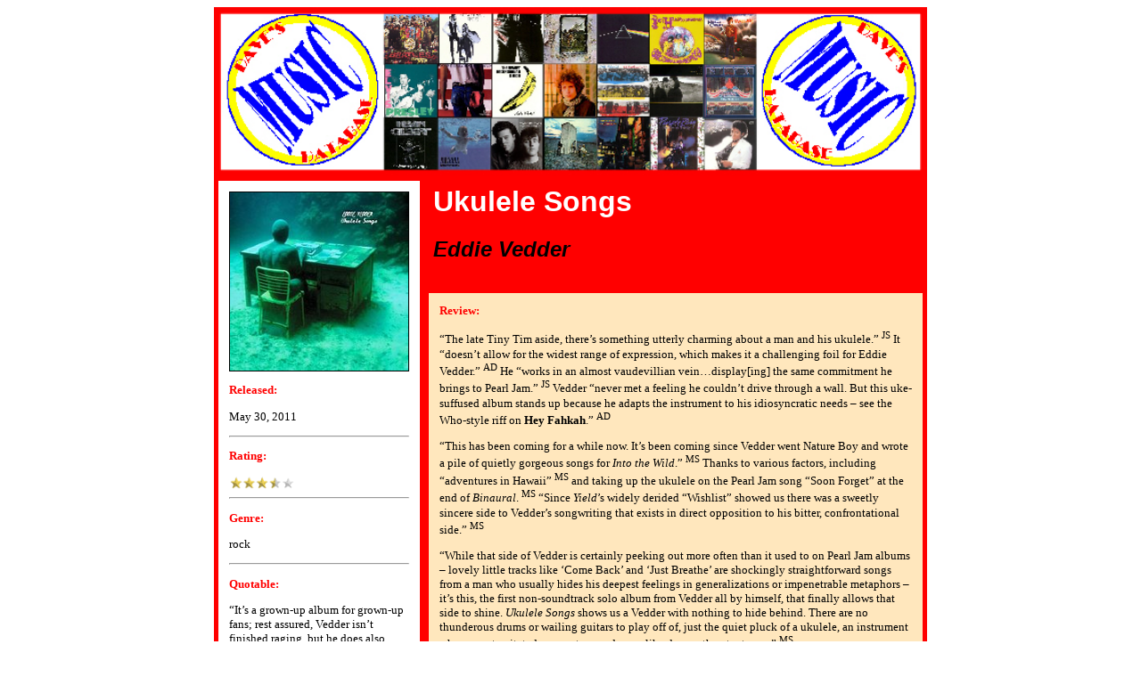

--- FILE ---
content_type: text/html
request_url: http://www.whitgunn.freeservers.com/Davemusic/V/vedder-eddie/ukulele-songs.html
body_size: 11797
content:
<!DOCTYPE HTML PUBLIC "-//W3C//DTD HTML 4.0 Transitional//EN"><HTML><HEAD><TITLE>
Ukulele Songs: Eddie Vedder
</TITLE><style>
a:hover{color:red}
H1 {font-family: arial; font-size: 24pt; color: white}
H2 {font-family: arial; font-size: 18pt; color: black}
H3 {font-family: verdana; font-size: 10pt; color: red}
H4 {font-family: verdana; font-size: 8pt}
p {font-family: verdana; font-size: 10pt; color: black}
li {font-family: verdana; font-size: 8pt; color: black}
</style><center><center><BODY>

<TABLE WIDTH=800 CELLSPACING="0" CELLPADDING="0" BORDER="0"><TR><TD VALIGN="top" ALIGN="center">
<a href="http://www.davesmusicdatabase.com"><img src='/Davemusic/-graphics/dmdb_banner.jpg' border=0 width=800 
title="Click to return to Dave�s Music Database home page."></a></TD></TD></TR>

<table border=0 width=800 cellpadding=0 cellspacing=0><tr><td bgcolor=red><table border=0 cellpadding=5 cellspacing=0>
<tr><td rowspan=2 valign=top width=180><table border=0 cellpadding=0 cellspacing=0>
<tr><td bgcolor="white" width=173><table border=0 cellpadding=10><tr><td>

<p align=center><img src='/Davemusic/V/vedder-eddie/ukulele_songs.jpg' border=1 width=200>

<h3>Released:</h3><p>May 30, 2011

<hr><h3>Rating:</h3>
<img src='/Davemusic/-graphics/star3.5.gif' border=0 width=75 title="3.733 (average of 6 ratings)">

<hr><h3>Genre: </h3><p>rock
 
<hr><h3>Quotable: </h3><p>
�It�s a grown-up album for grown-up fans; rest assured, Vedder isn�t finished raging, but he does also have to sing his kids to sleep.� � Mike Schiller, <i>PopMatters</i>
 
<hr><h3>Album Tracks: </h3><ol>
<LI>Can�t Keep
<LI>Sleeping by Myself
<LI>Without You
<LI>More Than You Know
<LI>Goodbye
<LI>Broken Heart
<LI>Satellite
<LI>Longing to Belong
<LI>Hey Fahkah
<LI>You�re True
<LI>Light Today
<LI>Sleepless Nights
<LI>Once in a While
<LI>Waving Palms
<LI>Tonight You Belong to Me
<LI>Dream a Little Dream of Me
</ol>
 
<hr><h3>Sales (in millions): </h3>
<p><img src='/Davemusic/-graphics/us_flag.jpg' border=0 height=10 title="sales in U.S. only"> --
<br><img src='/Davemusic/-graphics/uk_flag.jpg' border=0 height=10 title="sales in U.K. only - estimated"> --
<br><a href="http://www.ifpi.org/site-content/platinum/platinum_intro.html"><img src='/Davemusic/-graphics/ifpi.jpg' border=0 height=15 title="sales in all of Europe as determined by IFPI � click here to go to their site."></a> --
<br><img src='/Davemusic/-graphics/globe.jpg' border=0 height=15 title="sales worldwide - estimated"> --
 
<hr><h3>Peak: </h3>
<p><img src='/Davemusic/-graphics/us_flag.jpg' border=0 height=10 title="peak on U.S. Billboard album chart"> --
<br><img src='/Davemusic/-graphics/uk_flag.jpg' border=0 height=10 title="peak on U.K. album chart"> --
 
<hr><h3><a href="/Davemusic/-songs/charts.html" onclick="window.open('/Davemusic/-songs/charts.html','popup','width=500,height=500,scrollbars=no,resizable=no,toolbar=no,directories=no,location=no,menubar=no,status=no,left=0,top=0'); return false">Singles/Hit Songs:</a></h3><ul>
<LI><b>Longing to Belong</b> (5/3/11) --
<LI><b>Can�t Keep</b> (5/31/11) --
</ul>



 
<hr></td></tr></table></td></tr></table></td><td><table border=0 cellpadding=3><tr><td width=550><h1>
Ukulele Songs</h1><I><h2>
Eddie Vedder</h2</i></td><td valign=top align=right></td></tr></table></td><tr><td width=540 valign=top><table border=0 cellpadding=0 cellspacing=0><tr><td bgcolor=#FFE7BD width=575><table border=0  cellpadding=10><tr><td>

<h3>Review: </h3><p>
�The late Tiny Tim aside, there�s something utterly charming about a man and his ukulele.� <sup>JS</sup> It �doesn�t allow for the widest range of expression, which makes it a challenging foil for Eddie Vedder.� <sup>AD</sup> He �works in an almost vaudevillian vein�display[ing] the same commitment he brings to Pearl Jam.� <sup>JS</sup> Vedder �never met a feeling he couldn�t drive through a wall. But this uke-suffused album stands up because he adapts the instrument to his idiosyncratic needs � see the Who-style riff on <b>Hey Fahkah</b>.� <sup>AD</sup>
<p>
�This has been coming for a while now. It�s been coming since Vedder went Nature Boy and wrote a pile of quietly gorgeous songs for <i>Into the Wild</i>.� <sup>MS</sup> Thanks to various factors, including �adventures in Hawaii� <sup>MS</sup> and taking up the ukulele on the Pearl Jam song �Soon Forget� at the end of <i>Binaural</i>. <sup>MS</sup> �Since <i>Yield</i>�s widely derided �Wishlist� showed us there was a sweetly sincere side to Vedder�s songwriting that exists in direct opposition to his bitter, confrontational side.� <sup>MS</sup>
<p>
�While that side of Vedder is certainly peeking out more often than it used to on Pearl Jam albums � lovely little tracks like �Come Back� and �Just Breathe� are shockingly straightforward songs from a man who usually hides his deepest feelings in generalizations or impenetrable metaphors � it�s this, the first non-soundtrack solo album from Vedder all by himself, that finally allows that side to shine. <i>Ukulele Songs</i> shows us a Vedder with nothing to hide behind. There are no thunderous drums or wailing guitars to play off of, just the quiet pluck of a ukulele, an instrument whose most agitated moments sound more like dances than tantrums.� <sup>MS</sup>
<p>
��I�m all right / It�s just tonight / I can�t play the part,� sings Vedder on <b>Broken Heart</b>, explicitly narrating the unmasking we are hearing. <i>Ukulele Songs</i> removes the rockstar, the activist, the raging ball of fire. It�s about the husband and father. They�re songs to be sung�around a backyard campfire just as the evening is coming to a close. They�re songs for cold breezes and glowing embers.� <sup>MS</sup>
<p>
�As if to exorcise the ghost of the band that typically defines him, Vedder begins <i>Ukulele Songs</i> with a Pearl Jam song that opened a different album: <b>Can�t Keep</b>, a song whose swirling, building atmosphere once introduced us to the weighty, intimidating <i>Riot Act</i>. Where that version sounded like the futile struggle of an individual forced to conform, however, the version on <i>Ukulele Songs</i> feels like freedom. The tightly-strung strings ring an insistent, kinetic alarm under Vedder�s baritone, and when Vedder sings �you can�t keep me here�, you believe him this time. This is a different man than the one we�ve come to know.� <sup>MS</sup>
<p>
�That out of the way, Vedder is freed to tell us about the difficulties and joys of relationships, of fatherhood, of love in general. He begins, as is his tendency, with the difficulties: <b>Sleeping By Myself</b> reveals the heartbreak of discovering the betrayal of a lover, while <b>More Than You Know</b> starts out like a sweet little love song until Vedder�s obsession becomes clear as the unrequited nature of that love reveals itself.� <sup>MS</sup>
<p>
�Eventually, the album turns. <b>Longing to Belong</b>, the album�s first single� <sup>MS</sup> and �a creative highlight,� <sup>JS</sup> �is where the rays of hope shine through, a sentiment underscored by the striking cello work that lends some weight to the ukulele. �I may be dreaming, but I�m longing to belong to you,� he sings, and then he lets the ukulele take over in a joyous little coda. <b>Light Today</b> also uses a sound other than the ukulele, but this time it�s not an instrument � it�s the ocean. �I saw the light today,� Vedder sings, and you know he won�t give up until he finds his happy ending.� <sup>MS</sup>
<p>
�And then he does� <sup>MD</sup> when he �indulges the uke�s romantic side.� <sup>AD</sup> First he duets with Chan Marshall on a campy but sweetly-performed� <sup>MS</sup> �ragged duet� <sup>AD</sup> �cover of <b>Tonight You Belong to Me</b>, following that up with a serviceable Leonard Cohen impression on another cover, <b>Dream a Little Dream</b>.� <sup>MS</sup> �That track could be the disc�s theme song: These 16 tracks are that sweetly evanescent.� <sup>AD</sup> �It�s a finish that suggests that all the heartbreak and hope and struggle that came before was worth the outcome.� <sup>MS</sup>
<p>
�Not every musician could pick up a ukulele, write a handful of songs and turn it into an album worth listening to, but Vedder manages this feat in a technical sense and in a conceptual sense. On a purely musical level, Vedder can make a song featuring only himself and his little instrument sound full and complete because his voice is such a weathered, grounded thing. The baritone of that voice counteracts the sprightly sound of the ukulele, ensuring that the listener doesn�t get lost in a sea of treble clef and optimism, and the combination allows Vedder a wide range of emotional expression. Perhaps more importantly, however, he uses the entire range, diving into heartbreak and contentment with equal aplomb, writing about these things that are so personal to him in such a matter of fact way that you don�t see the payoff coming until it hits you.� <sup>MS</sup>
<p>
�It is certainly not a rock �n� roll album, and it never rages. Still, it�s hard to imagine that Pearl Jam fans (or even casual observers) old enough to remember when <i>Ten</i> was still a new and vital experience yet to be dulled by its ubiquity on MTV and rock radio wouldn�t appreciate it. It�s a grown-up album for grown-up fans; rest assured, Vedder isn�t finished raging, but he does also have to sing his kids to sleep.� <sup>MS</sup> 

<hr><h3>Review Source(s): </h3><ul>
<li><sup>AD</sup> Anthony DeCurtis, <a href="http://www.rollingstone.com/music/albumreviews/ukelele-songs-20110531">Rolling Stone</a> (5/31/11)
<li><sup>JS</sup> Jerry Shriver, <a href="http://www.usatoday.com/life/music/reviews/2011-05-30-listen-up-eddie-vedder-more_n.htm">USA Today</a> (Life section, 5/31/11)
<li><sup>MS</sup> Mike Schiller, <a href="http://www.popmatters.com/pm/review/142185-eddie-vedder-ukulele-songs/">PopMatters</a> (6/2/11)
</ul><center>

<hr><h3>Longing to Belong (video)</h3>
<iframe title="YouTube video player" class="youtube-player" type="text/html" width="320" height="265" src="http://www.youtube.com/embed/HnM9L4vQShI" frameborder="0" allowFullScreen></iframe>

<hr><h3>Can�t Keep (video)</h3>
<iframe title="YouTube video player" class="youtube-player" type="text/html" width="320" height="265" src="http://www.youtube.com/embed/4W0B-1iF6S4" frameborder="0" allowFullScreen></iframe>

<hr><h3>Related DMDB Link(s): </h3>
<A HREF='/Davemusic/V/vedder-eddie/into-the-wild.html' title="previous Eddie Vedder album: Into the Wild (2007)"><img src='/Davemusic/V/vedder-eddie/into_the_wild.jpg' border=1 height=50></a>
<A HREF='/Davemusic/P/pearl-jam/-actpage.html' title="Pearl Jam�s DMDB page"><img src='/Davemusic/P/pearl-jam/-foto.jpg' border=1 height=50></a>

<hr><A HREF="http://www.facebook.com/davesmusicdatabase"><IMG SRC="/Davemusic/-graphics/facebook_logo.jpg" width="100" border=0></a><p> Click on box above to check out the DMDB on Facebook.<p><iframe src="http://www.facebook.com/widgets/like.php?href=http://whitgunn.freeservers.com/Davemusic/V/vedder-eddie/ukulele-songs.html" scrolling="no" frameborder="0" style="border:none; width:450px; height:80px"></iframe>

<hr><p><i>Last updated June 3, 2011.</i><p>
<img src='/Davemusic/-graphics/cd.gif' border=0 height=46 width=46></center></td></tr></table><script type="text/javascript"><!--
function SiteStats_6670(){
var t=new Date();
var u='http://www.whitgunn.freeservers.com/cgi-bin/sitestats.gif?p='+escape(location.href)+';r='+escape(document.referrer)+';t='+t.getTime();
var I=new Image(1,1);  I.src=u;
 }
 SiteStats_6670();
//--></script><noscript><img src="http://www.whitgunn.freeservers.com/cgi-bin/sitestats.gif?p=http%3A%2F%2Fwww.whitgunn.freeservers.com%2FDavemusic%2FV%2Fvedder-eddie%2Fukulele-songs.html;r=-;t=6670;" width=1 height=1 alt="sitestats"></noscript>
</body></HTML>


